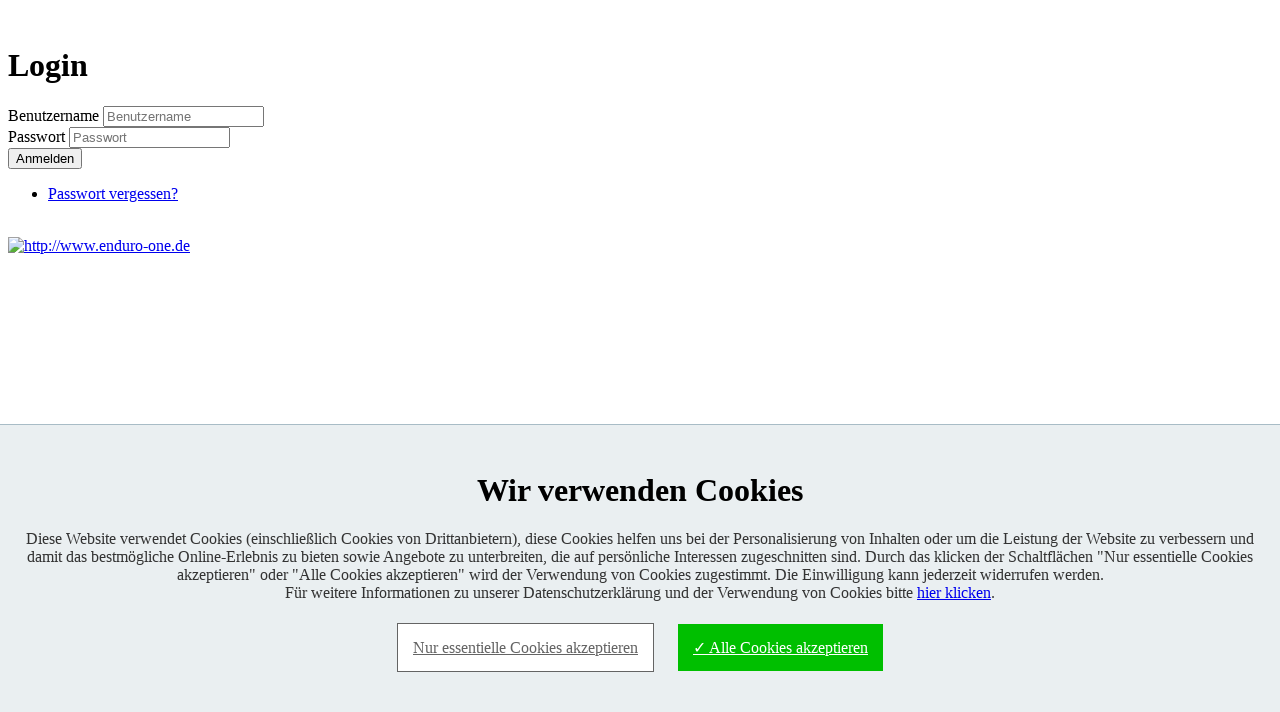

--- FILE ---
content_type: text/html; charset=utf-8
request_url: https://enduro-one.com/mediamenue/bildergalerie-e1/enduro-one-2021/enduro-one-2021-innsbruck/e1-innsbruck-samstag-10-28671
body_size: 6282
content:
<!DOCTYPE html>
<html lang="de">
    <head>
        <meta charset="utf-8" />
		<meta name="viewport" content="width=device-width">
		<base href="https://enduro-one.com/mediamenue/bildergalerie-e1/enduro-one-2021/enduro-one-2021-innsbruck/e1-innsbruck-samstag-10-28671" />
	<meta http-equiv="content-type" content="text/html; charset=utf-8" />
	<meta name="author" content="Nico Gilles" />
	<meta name="generator" content="Joomla! - Open Source Content Management" />
	<title>Fotogallery Enduro One - Kategorie: Enduro One 2021 - Innsbruck - Bild:  E1 Innsbruck - Samstag_10</title>
	<link href="/templates/enduro-one/favicon.ico" rel="shortcut icon" type="image/vnd.microsoft.icon" />
	<link href="https://enduro-one.com/component/search/?Itemid=154&amp;id=28671&amp;format=opensearch" rel="search" title="Suchen enduro-one.com" type="application/opensearchdescription+xml" />
	<link href="https://enduro-one.com/media/joomgallery/css/joom_settings.css" rel="stylesheet" type="text/css" />
	<link href="https://enduro-one.com/media/joomgallery/css/joomgallery.css" rel="stylesheet" type="text/css" />
	<link href="https://enduro-one.com/media/joomgallery/css/joom_local.css" rel="stylesheet" type="text/css" />
	<style type="text/css">
div.mod_search90 input[type="search"]{ width:auto; }
	</style>
	<script type="application/json" class="joomla-script-options new">{"csrf.token":"79b4b0e45e2603234fb63c209f19269c","system.paths":{"root":"","base":""},"system.keepalive":{"interval":3540000,"uri":"\/component\/ajax\/?format=json"}}</script>
	<script src="https://enduro-one.com/media/joomgallery/js/detail.js" type="text/javascript"></script>
	<script src="/media/system/js/mootools-core.js?ddaf6071cebb259276c8ec0a06c04bb1" type="text/javascript"></script>
	<script src="/media/system/js/core.js?ddaf6071cebb259276c8ec0a06c04bb1" type="text/javascript"></script>
	<script src="/media/system/js/mootools-more.js?ddaf6071cebb259276c8ec0a06c04bb1" type="text/javascript"></script>
	<script src="/media/jui/js/jquery.min.js?ddaf6071cebb259276c8ec0a06c04bb1" type="text/javascript"></script>
	<script src="/media/jui/js/jquery-noconflict.js?ddaf6071cebb259276c8ec0a06c04bb1" type="text/javascript"></script>
	<script src="/media/jui/js/jquery-migrate.min.js?ddaf6071cebb259276c8ec0a06c04bb1" type="text/javascript"></script>
	<!--[if lt IE 9]><script src="/media/system/js/html5fallback.js?ddaf6071cebb259276c8ec0a06c04bb1" type="text/javascript"></script><![endif]-->
	<!--[if lt IE 9]><script src="/media/system/js/polyfill.event.js?ddaf6071cebb259276c8ec0a06c04bb1" type="text/javascript"></script><![endif]-->
	<script src="/media/system/js/keepalive.js?ddaf6071cebb259276c8ec0a06c04bb1" type="text/javascript"></script>
	<script src="/media/jui/js/bootstrap.min.js?ddaf6071cebb259276c8ec0a06c04bb1" type="text/javascript"></script>
	<script type="text/javascript">
document.onkeydown = joom_cursorchange;jQuery(function($){ initTooltips(); $("body").on("subform-row-add", initTooltips); function initTooltips (event, container) { container = container || document;$(container).find(".hasTooltip").tooltip({"html": true,"container": "body"});} });
	</script>

		<link rel='stylesheet' type='text/css' href='https://fonts.googleapis.com/css?family=Source+Sans+Pro:400,200' />
		<link rel="stylesheet" type="text/css" href="/templates/enduro-one/css/template.css" media="screen" />
		<link rel="stylesheet" type="text/css" href="/templates/enduro-one/css/style.css" media="screen" />
		<link rel="stylesheet" type="text/css" href="/templates/enduro-one/css/print.css" media="print" />
		<link rel="shortcut icon" type="image/x-icon" href="/templates/enduro-one/favicon.ico" />
		<link rel="stylesheet" href="https://maxcdn.bootstrapcdn.com/font-awesome/4.4.0/css/font-awesome.min.css">
				    <style type="text/css"> 
				body { background-color: #032603; }
			</style>
						    <style type="text/css"> 
				body {
					background: url(../../../../images/homeslider/e1_hg.jpg) no-repeat center center fixed;
					-webkit-background-size: cover;
					-moz-background-size: cover;
					-o-background-size: cover;
					background-size: cover;						
				}
			</style>
			
		<!--<script async src="//pagead2.googlesyndication.com/pagead/js/adsbygoogle.js"></script>
		<script>
		    (adsbygoogle = window.adsbygoogle || []).push({
			    google_ad_client: "ca-pub-4225580786303816",
				enable_page_level_ads: true
			});
		</script>-->
<!-- Start Cookie Plugin -->
<style>
		/* DSGVO - Datenschutz-Hinweis */
		div#dsgvo_hinweis {
		    position: Fixed;
			bottom: 0px;
			left: 0px;
			width: 100%;
			z-index: 10000000000;
			text-align: Center;
			cursor: Default;
			background-color: rgba(234, 239, 241, 1.0);
			border-top: Solid 1px rgb(168, 188, 198);
			color: #333;
		}
		
		.dsvgo_hinweis_innen {
		    padding: 2%;
		}
		
		.dsvgo_hinweis_innen h1 {
		   color: #000;
		   font-weight: bold;
		}
		
		
		a.dsgvo_hinweis_button, a.dsgvo_hinweis_button:visited {#
		    text-decoration: none !important;
			padding: 15px;
			background-color: rgb(0, 191, 0);
			color: rgb(255, 255, 255);
			margin: 10px;
			line-height: 60px;
		}
		
		a.dsgvo_hinweis_button:hover, a.dsgvo_hinweis_button:active {
		    background-color: rgb(0, 166, 0);
			font-weight: normal;
			 text-decoration: underline;
	    	color: rgb(255,255, 255);
		}
		
		a.dsgvo_hinweis_button1, a.dsgvo_hinweis_button1:visited {#
		    text-decoration: none !important;
			padding: 15px;
			background-color: rgb(255, 255, 255);
			color: rgb(100, 100, 100);
			margin: 10px;
			border-style: solid;
			border-width: 1px;
			line-height: 60px;
			
		}
		
		a.dsgvo_hinweis_button1:hover, a.dsgvo_hinweis_button1:active {
		    background-color: rgb(220, 220, 220);
			font-weight: normal;
			 text-decoration: underline;
	    	color: rgb(100,100, 100);
		}
		
		
		</style>
		
		
		<script>
		// DSGVO - Datenschutz-Hinweis
		var LinkZurDatenschutzerklaerung = "https://www.offroad-association.org/datenschutz.html";
		
		window.addEventListener("DOMContentLoaded", function () {
		    if (!window.localStorage.getItem("DSGVO")) {
			    document.getElementsByTagName("body")[0].appendChild(document.createElement("div")).setAttribute("id", "dsgvo_hinweis");
				document.getElementById("dsgvo_hinweis").innerHTML = '<div class="dsvgo_hinweis_innen"><p>' +
				'<h1>Wir verwenden Cookies</h1>Diese Website verwendet Cookies (einschließlich Cookies von Drittanbietern), diese Cookies helfen uns bei der Personalisierung von Inhalten oder um die Leistung der Website zu verbessern und damit das bestmögliche Online-Erlebnis zu bieten sowie Angebote zu unterbreiten, die auf persönliche Interessen zugeschnitten sind. Durch das klicken der Schaltflächen "Nur essentielle Cookies akzeptieren" oder "Alle Cookies akzeptieren" wird der Verwendung von Cookies zugestimmt. Die Einwilligung kann jederzeit widerrufen werden.<br>Für weitere Informationen zu unserer Datenschutzerklärung und der Verwendung von Cookies bitte <a href="https://www.offroad-association.org/datenschutz.html" target="_blank">hier klicken</a>.</p>' +
				'<p><a href="javascript:akzeptieren();" class="dsgvo_hinweis_button1">Nur&nbsp;essentielle&nbsp;Cookies&nbsp;akzeptieren</a>'+
				' <a href="javascript:akzeptierenalle();" class="dsgvo_hinweis_button">✓&nbsp;Alle&nbsp;Cookies&nbsp;akzeptieren</a></p></div>';

				
			}
		});
		
		function akzeptieren() {
		    window.localStorage.setItem("DSGVO", "true");
			window.localStorage.setItem("DSGVOESSENTIELL", "true");
			document.getElementById("dsgvo_hinweis").style.display="none";
		}
		
		function akzeptierenalle() {
		    window.localStorage.setItem("DSGVO", "true");
			window.localStorage.setItem("DSGVOALLE", "true");
			document.getElementById("dsgvo_hinweis").style.display="none";
		}
		</script>
<!-- Ende Cookie Plugin -->
	</head>
	
<body>
	<div id="motheraussen">
	    <div id="mother">
		
					<!-- CSS contentlightbox Anfang -->
					<a style="color: #fff; float: right; padding-right: 15px; text-decoration: none;" href="/mediamenue/bildergalerie-e1/enduro-one-2021/enduro-one-2021-innsbruck/e1-innsbruck-samstag-10-28671#lb2"><i class="fa fa-lock"></i> Login</a>
					<a id="lb2" class="background-overlay" href="#"></a>

					<div class="contentlightbox-container">
					    <div class="contentlightbox-content">
						    <br/>
							<h1>Login</h1>
						    <form action="https://enduro-one.com/mediamenue/bildergalerie-e1/enduro-one-2021/enduro-one-2021-innsbruck/e1-innsbruck-samstag-10-28671" method="post" id="login-form" class="form-inline">
		<div class="userdata">
		<div id="form-login-username" class="control-group">
			<div class="controls">
									<div class="input-prepend">
						<span class="add-on">
							<span class="icon-user hasTooltip" title="Benutzername"></span>
							<label for="modlgn-username" class="element-invisible">Benutzername</label>
						</span>
						<input id="modlgn-username" type="text" name="username" class="input-small" tabindex="0" size="18" placeholder="Benutzername" />
					</div>
							</div>
		</div>
		<div id="form-login-password" class="control-group">
			<div class="controls">
									<div class="input-prepend">
						<span class="add-on">
							<span class="icon-lock hasTooltip" title="Passwort">
							</span>
								<label for="modlgn-passwd" class="element-invisible">Passwort							</label>
						</span>
						<input id="modlgn-passwd" type="password" name="password" class="input-small" tabindex="0" size="18" placeholder="Passwort" />
					</div>
							</div>
		</div>
						<!--<div id="form-login-remember" class="control-group checkbox">
			<label for="modlgn-remember" class="control-label">Angemeldet bleiben</label> <input id="modlgn-remember" type="checkbox" name="remember" class="inputbox" value="yes"/>
		</div>-->
				<div id="form-login-submit" class="control-group">
			<div class="controls">
				<button type="submit" tabindex="0" name="Submit" class="btn btn-primary">Anmelden</button>
			</div>
		</div>
					<ul class="unstyled">
							<!--<li>
					<a href="/footer-admin?view=remind">
					Benutzername vergessen?</a>
				</li>-->
				<li>
					<a href="/footer-admin?view=reset">
					Passwort vergessen?</a>
				</li>
			</ul>
		<input type="hidden" name="option" value="com_users" />
		<input type="hidden" name="task" value="user.login" />
		<input type="hidden" name="return" value="aHR0cHM6Ly9lbmR1cm8tb25lLmNvbS9tZWRpYW1lbnVlL2JpbGRlcmdhbGVyaWUtZTEvZW5kdXJvLW9uZS0yMDIxL2VuZHVyby1vbmUtMjAyMS1pbm5zYnJ1Y2svZTEtaW5uc2JydWNrLXNhbXN0YWctMTAtMjg2NzE=" />
		<input type="hidden" name="79b4b0e45e2603234fb63c209f19269c" value="1" />	</div>
	</form>

						    <br/>	
							<a class="contentlightbox-close" href="/mediamenue/bildergalerie-e1/enduro-one-2021/enduro-one-2021-innsbruck/e1-innsbruck-samstag-10-28671#"></a>
						</div>
					</div>
					<!-- CSS contentlightbox Ende -->

	        <div></div>
	        <div id="logo">

								
					<a href="http://www.enduro-one.de">
			        <img src="/images/logo_enduro-one.png" alt="http://www.enduro-one.de"/>
					</a>
								
		    </div>
		    <div id="navi">      
		        <div id="menu">
			        <ul class="nav menu mod-list">
<li class="item-101 default"><a href="/" >Home</a></li><li class="item-127"><a href="/news" >News</a></li><li class="item-320 divider deeper parent"><span class="separator ">Teilnehmer</span>
<ul class="nav-child unstyled small"><li class="item-221"><a href="/teilnehmer/einschreibung" >Serieneinschreibung 2026</a></li><li class="item-224"><a href="/teilnehmer/serienstarter" >Serienstarter 2026</a></li><li class="item-259 deeper parent"><a href="/teilnehmer/nennung-e1" >Nennung 2026</a><ul class="nav-child unstyled small"><li class="item-564"><a href="/teilnehmer/nennung-e1/nennung-e1-2" >Nennung 2026 - Serienstarter</a></li><li class="item-263"><a href="/teilnehmer/nennung-e1/nennung-gaststarter" >Nennung 2026 - Gaststarter</a></li></ul></li><li class="item-261"><a href="/teilnehmer/starterliste" >Starterliste 2026</a></li><li class="item-336"><a href="/teilnehmer/ergebnisse" >Ergebnisse</a></li><li class="item-396"><a href="/teilnehmer/sicherheitshinweise" >Sicherheitshinweise</a></li></ul></li><li class="item-128 divider deeper parent"><span class="separator ">Serie</span>
<ul class="nav-child unstyled small"><li class="item-215"><a href="/serie/ausschreibung" >Ausschreibung 2026</a></li><li class="item-204"><a href="/serie/zeitplan" >Zeitplan 2026</a></li><li class="item-205"><a href="/serie/wertungsklassen" >Wertungsklassen 2026</a></li><li class="item-216"><a href="/serie/vorteile-serienstarter" >Vorteile Serienstarter</a></li><li class="item-498"><a href="/serie/e1-wild-childs" >Infos - E1 Wild Childs</a></li><li class="item-659"><a href="/serie/e1-youngster" >Infos - ABUS Youngster</a></li><li class="item-654"><a href="/serie/volunteer-werden" >Volunteer werden</a></li></ul></li><li class="item-130 divider deeper parent"><span class="separator ">Events</span>
<ul class="nav-child unstyled small"><li class="item-633"><a href="/events/trieb" >19. / 20.06.  - Trieb</a></li><li class="item-583"><a href="/events/rossbach" >27. / 28.06. - Roßbach</a></li><li class="item-635"><a href="/events/schulenberg" >18. / 19.07. - Schulenberg</a></li><li class="item-584"><a href="/events/rabenberg" >12. / 13.09. - Rabenberg</a></li><li class="item-661"><a href="/events/bad-endbach" >10. / 11.10. - Bad Endbach</a></li></ul></li><li class="item-133 active divider deeper parent"><span class="separator ">Media</span>
<ul class="nav-child unstyled small"><li class="item-655"><a href="https://www.ocrbilder.de/3797463/enduro-one-2025?l=de" >Fotos 2025</a></li><li class="item-657"><a href="https://www.ocrbilder.de/8072893/enduro-one-serie-e1-2024?l=de" >Fotos 2024</a></li><li class="item-651"><a href="https://www.ocrbilder.de/3935993/enduro-one-serie-e1-2023?l=de" >Fotos 2023</a></li><li class="item-154 current active"><a href="/mediamenue/bildergalerie-e1" >Fotos bis 2022</a></li><li class="item-135"><a href="/mediamenue/videos" >Videos</a></li><li class="item-136"><a href="http://press.baboons.de/" target="_blank" rel="noopener noreferrer">Presse</a></li></ul></li><li class="item-141 divider deeper parent"><span class="separator ">Service</span>
<ul class="nav-child unstyled small"><li class="item-150"><a href="/service/kontakt" >Kontakt</a></li><li class="item-147"><a href="/service/faq" >FAQ</a></li><li class="item-142"><a href="/service/download" >Download</a></li><li class="item-547"><a href="/service/veranstaltungsunfallversicherung" >Veranstaltungsunfallversicherung</a></li><li class="item-572"><a href="/service/haftungsausschluss" >Haftungsausschluss</a></li><li class="item-143"><a href="http://world.baboons.de/" target="_blank" rel="noopener noreferrer">Über BABOONS</a></li><li class="item-110"><a href="/service/impressum" >Impressum</a></li></ul></li><li class="item-570"><a href="https://www.maciag-offroad.de/mountainbike/" title="Mountainbike Bekleidung">Maciag Offroad</a></li></ul>

				    <a href="#" id="menu-icon"></a>
			    </div>
			
		        <div id="searchtop">
			        <div class="search mod_search90">
	<form action="/mediamenue/bildergalerie-e1" method="post" class="form-inline" role="search">
		<label for="mod-search-searchword90" class="element-invisible">Suchen...</label> <input name="searchword" id="mod-search-searchword90" maxlength="200"  class="inputbox search-query input-medium" type="search" size="20" placeholder="Suchen..." />		<input type="hidden" name="task" value="search" />
		<input type="hidden" name="option" value="com_search" />
		<input type="hidden" name="Itemid" value="154" />
	</form>
</div>

		        </div>

		    </div>

			    
		
			<div id="contentbereichbox">
				<div id="navipfad">
		            
		     	</div>
				
			    
			    <div id="system-message-container">
	</div>

			    <div class="gallery">
  <h2>
    Fotogallery Enduro One  </h2>
  <div class="jg_back">
    <a href="/mediamenue/bildergalerie-e1/enduro-one-2021/enduro-one-2021-innsbruck">
      Zurück zur Kategorieübersicht</a>
  </div>
  <a name="joomimg"></a>
  <div>
    <h3 class="jg_imgtitle" id="jg_photo_title">
      E1 Innsbruck - Samstag_10    </h3>
  </div>
  <div id="jg_dtl_photo" class="jg_dtl_photo" style="text-align:center;">
      <img src="/mediamenue/bildergalerie-e1/image?view=image&amp;format=raw&amp;type=img&amp;id=28671" class="jg_photo" id="jg_photo_big" width="720" height="480" alt="E1 Innsbruck - Samstag_10"  />
  </div>
  <div class="jg_detailnavi">
    <div class="jg_detailnaviprev">
      <form  name="form_jg_back_link" action="/mediamenue/bildergalerie-e1/enduro-one-2021/enduro-one-2021-innsbruck/e1-innsbruck-samstag-9-28670#joomimg">
        <input type="hidden" name="jg_back_link" readonly="readonly" />
      </form>
      <a href="/mediamenue/bildergalerie-e1/enduro-one-2021/enduro-one-2021-innsbruck/e1-innsbruck-samstag-9-28670#joomimg">
        <img src="https://enduro-one.com/media/joomgallery/images/arrow_left.png" alt="Zurück" class="pngfile jg_icon jg-icon-arrow_left" /></a>
      <a href="/mediamenue/bildergalerie-e1/enduro-one-2021/enduro-one-2021-innsbruck/e1-innsbruck-samstag-9-28670#joomimg">
        Zurück</a>
      &nbsp;
    </div>
    <div class="jg_iconbar">
          </div>
    <div class="jg_detailnavinext">
      <form name="form_jg_forward_link" action="/mediamenue/bildergalerie-e1/enduro-one-2021/enduro-one-2021-innsbruck/e1-innsbruck-samstag-11-28672#joomimg">
        <input type="hidden" name="jg_forward_link" readonly="readonly" />
      </form>
      <a href="/mediamenue/bildergalerie-e1/enduro-one-2021/enduro-one-2021-innsbruck/e1-innsbruck-samstag-11-28672#joomimg">
        Weiter</a>
      <a href="/mediamenue/bildergalerie-e1/enduro-one-2021/enduro-one-2021-innsbruck/e1-innsbruck-samstag-11-28672#joomimg">
        <img src="https://enduro-one.com/media/joomgallery/images/arrow_right.png" alt="Weiter" class="pngfile jg_icon jg-icon-arrow_right" /></a>
      &nbsp;
    </div>
  </div>
  <div class="well well-small jg_details">
    <div class="jg-details-header">
      <h4 >
        Bild-Informationen      </h4>
    </div>
          <div class="jg_row2">
        <div class="jg_photo_left">
          Beschreibung        </div>
        <div class="jg_photo_right" id="jg_photo_description">
          
<p>Du willst Dein Bild als digitale Datei in <strong>voller Qualität</strong>?</p>
<p><strong><a href="https://bilderdownload.baboons.de/index.php?projekt=E1&bildid=28671" target="_self">Hier geht es zur Bildbestellung.</a></strong></p>
<p>Der Preis und Infos zu den Nutzungsmöglichkeiten werden im nächsten Schritt angezeigt. Die Zahlung ist per PayPal oder Vorkasse möglich.</p>        </div>
      </div>
      <div class="jg_row1">
        <div class="jg_photo_left">
          Dateigröße        </div>
        <div class="jg_photo_right" id="jg_photo_filesizedtl">
          206,98 KB (720 x 480 px)        </div>
      </div>
      <div class="jg_row2">
        <div class="jg_photo_left">
          Autor        </div>
        <div class="jg_photo_right" id="jg_photo_author">
          Nico Gilles        </div>
      </div>
      <div class="jg_row1">
        <div class="jg_photo_left">
          Dateigröße des Originals        </div>
        <div class="jg_photo_right" id="jg_photo_filesizeorg">
          19.853,11 KB (5472 x 3648 px)        </div>
      </div>
  </div>

  <div class="jg-footer">
    &nbsp;
  </div>
</div>
		    </div>
			

<div class="custombox contentflexbox whitebox"  >
	<center>

<a href="https://www.maciag-offroad.de/shared/baboons_e1/_CM_REDIRECT.php?link=2" target="_blank"><img src="https://www.maciag-offroad.de/shared/baboons_e1/200x600.gif" alt="Maciag Offroad"></a>


</center></div>


<div class="custombox contentflexbox whitebox"  >
	<center>
<script async src="//pagead2.googlesyndication.com/pagead/js/adsbygoogle.js"></script>
<!-- Small Square 200x200px -->
<ins class="adsbygoogle"
     style="display:inline-block;width:200px;height:200px"
     data-ad-client="ca-pub-4225580786303816"
     data-ad-slot="3590535085"></ins>
<script>
(adsbygoogle = window.adsbygoogle || []).push({});
</script>
</center></div>

		    
		<div id="sponsorenlogos">
		    <div id="sponsorenlogosinnen">
		        		<div class="moduletable">
						

<div class="custom"  >
	<h2>Enduro One Series Partner</h2>
<p><a href="https://www.maciag-offroad.de/mountainbike/" target="_blank"><img src="/images/sponsorenlogos/maciag.png" alt="Maciag - Mountainbike Bekleidung" /></a> <a href="https://www.motorex.com" target="_blank"><img src="/images/sponsorenlogos/motorex.png" alt="Motorex" /></a> <a href="https://www.24mx.de" target="_blank"><img src="/images/sponsorenlogos/24mx.png" alt="24mx" /></a> <a href="https://www.abus.com/de" target="_blank" rel="noopener noreferrer"><img src="/images/sponsorenlogos/ortema.png" alt="Ortema" /><img src="/images/2025/abus_logo_240x120.jpg" alt="abus logo 240x120" /></a> <a href="https://www.renerosa.de/" target="_blank" rel="noopener noreferrer"><img src="/images/2025/renerosa_logo_240x120.jpg" alt="renerosa logo 240x120" /></a><a href="https://harobikes.de/" target="_blank" rel="noopener noreferrer"><img src="/images/2025/haro_logo_240x120.jpg" alt="haro logo 240x120" /></a><!--<a href="https://www.kendatire.com/en-EU" target="_blank"><img src="/images/sponsorenlogos/kenda.png" alt="Kenda" /></a> <a href="https://www.monsterenergy.com/products/monster-hydro" target="_blank"><img src="/images/sponsorenlogos/hydro.png" alt="Hydro" /></a>&nbsp; <a href="https://www.giant-bicycles.com/de" target="_blank" rel="noopener"><img src="/images/sponsorenlogos/giant.png" alt="Giant" /></a> <a href="https://www.lines-mag.at/" target="_blank"><img src="/images/sponsorenlogos/lines.png" alt="Lines" /></a> <a href="https://www.sportident.com" target="_blank"><img src="/images/sponsorenlogos/sportident.png" alt="SportIdent" /></a> <a href="https://www.sams-bikeschule.de" target="_blank"><img src="/images/sponsorenlogos/sams_bikeschule.png" alt="Sam's Bikeschule" /></a>--></p>
<!--<hr />
<h2>Enduro One Location Partner - Innsbruck</h2>
<p><a href="https://www.innsbruck.info/" target="_blank" rel="noopener noreferrer"><img src="/images/sponsorenlogos/innsbruck.png" alt="Location Sponsor Innsbruck" /></a> <a href="https://www.innsbruck.info/" target="_blank" rel="noopener noreferrer"><img src="/images/sponsorenlogos/innsbruck_bikepark.png" alt="Location Sponsor Innsbruck" /></a> <a href="http://www.itsgreat.at" target="_blank" rel="noopener noreferrer"><img src="/images/sponsorenlogos/its_gr8.png" alt="Location Sponsor Innsbruck" /></a> <a href="https://www.innsbruck.info/" target="_blank" rel="noopener noreferrer"><img src="/images/sponsorenlogos/raiffeisenclub.png" alt="Location Sponsor Innsbruck" /></a><a href="https://www.clifbar.de/" target="_blank" rel="noopener noreferrer"><img src="/images/sponsorenlogos/clif.png" alt="Location Sponsor Innsbruck" /></a><br /> <a href="http://www.metzgerei-schweighofer.at/" target="_blank" rel="noopener noreferrer"><img src="/images/sponsorenlogos/schweighofer.png" alt="Location Sponsor Innsbruck" /></a> <a href="http://www.rauch.cc/" target="_blank" rel="noopener noreferrer"><img src="/images/sponsorenlogos/rauch.png" alt="Location Sponsor Innsbruck" /></a> <a href="http://www.stiegl.at/" target="_blank" rel="noopener noreferrer"><img src="/images/sponsorenlogos/stiegl.png" alt="Location Sponsor Innsbruck" /></a> <a href="#" target="_blank" rel="noopener noreferrer"><img src="/images/sponsorenlogos/fatmap.png" alt="Location Sponsor Innsbruck" /></a> <a href="https://www.tirol.gv.at/sport/radfahren/radrouting-tirol-was-dahinter-steckt/download-radapp-tirol/" target="_blank" rel="noopener noreferrer"><img src="/images/sponsorenlogos/radtouring_tirol.png" alt="Location Sponsor Innsbruck" /></a></p>
<hr />--></div>
		</div>
	
			</div>
		</div>
		
		<div id="footer">
		    		<div class="moduletable">
						

<div class="custom"  >
	<div style="float: left;">Copyright &copy; 2021 BABOONS GmbH. Alle Rechte vorbehalten.<br /> Keine Haftung und kein Anspruch auf Vollst&auml;ndigkeit sowie Richtigkeit von Inhalten, Berichten und Kommentaren.<br /><br /><a href="/service/faq">FAQ</a> | <a href="/service/impressum">Impressum</a> | <a href="https://www.offroad-association.org/datenschutz.html" target="_blank" rel="noopener noreferrer">Datenschutz</a> | <a href="/index.php/news?format=feed&amp;type=rss">RSS-Feed</a> | <a href="http://press.baboons.de/" target="_blank">Presse</a> | <a href="http://world.baboons.de/" target="_blank">World of BABOONS</a> | <a href="/footer-admin">Admin</a></div>
<div style="float: right; padding-right: 15px;">
<p><a href="https://chat.whatsapp.com/JK8XDbH412ZLMj096VjS6R" target="_blank"><i class="fa fa-whatsapp fa-3x"></i></a>&nbsp;&nbsp;&nbsp;&nbsp;<a href="https://www.youtube.com/subscription_center?add_user=baboonsde" target="_blank" rel="noopener noreferrer"><em class="fa fa-youtube fa-3x"></em></a> &nbsp;&nbsp; <a href="https://www.facebook.com/EnduroOne" target="_blank"><em class="fa fa-facebook-official fa-3x"></em></a> &nbsp;&nbsp; <a href="https://twitter.com/E1MTB" target="_blank"><em class="fa fa-twitter fa-3x"></em></a> &nbsp;&nbsp; <a href="https://www.instagram.com/enduro_one/" target="_blank"><em class="fa fa-instagram fa-3x"></em></a> &nbsp;&nbsp;</p>
</div></div>
		</div>
	
		</div>
		


	</div>
	</div>	
</body>
</html>

--- FILE ---
content_type: text/html; charset=utf-8
request_url: https://www.google.com/recaptcha/api2/aframe
body_size: 269
content:
<!DOCTYPE HTML><html><head><meta http-equiv="content-type" content="text/html; charset=UTF-8"></head><body><script nonce="YBuNYUU-oBwe5XD_FwND8Q">/** Anti-fraud and anti-abuse applications only. See google.com/recaptcha */ try{var clients={'sodar':'https://pagead2.googlesyndication.com/pagead/sodar?'};window.addEventListener("message",function(a){try{if(a.source===window.parent){var b=JSON.parse(a.data);var c=clients[b['id']];if(c){var d=document.createElement('img');d.src=c+b['params']+'&rc='+(localStorage.getItem("rc::a")?sessionStorage.getItem("rc::b"):"");window.document.body.appendChild(d);sessionStorage.setItem("rc::e",parseInt(sessionStorage.getItem("rc::e")||0)+1);localStorage.setItem("rc::h",'1769902086363');}}}catch(b){}});window.parent.postMessage("_grecaptcha_ready", "*");}catch(b){}</script></body></html>